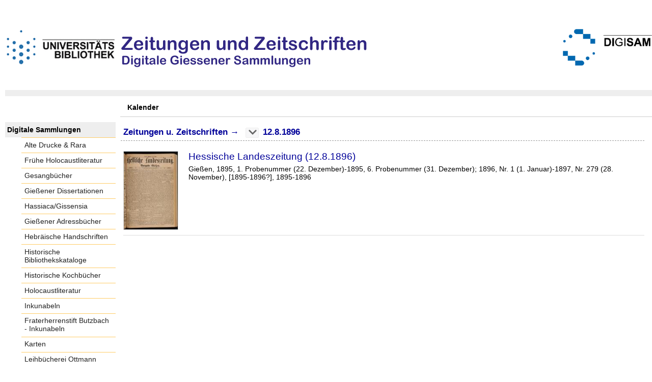

--- FILE ---
content_type: text/html;charset=utf-8
request_url: https://digisam.ub.uni-giessen.de/ubg-ihd-zuz/date/day/3336208?d=1896-08-12
body_size: 3574
content:
<!DOCTYPE html>
<html lang="de"><head><title>Zeitungen u. Zeitschriften / Kalender / 12.8.1896 [1-1]</title><meta http-equiv="Content-Type" content="xml; charset=UTF-8"><meta name="viewport" content="width = device-width, initial-scale = 1"><meta name="description" content="Zeitungen u. Zeitschriften"><meta lang="de" content=""><link rel="shortcut icon" href="/ubg-ihd-zuz/domainimage/favicon.ico" type="image/x-icon"><link rel="alternate" type="application/rss+xml" title="Zeitungen u. Zeitschriften" href="/ubg-ihd-zuz/rss"><link type="text/css" href="/css/ubg-balancer_front1.ubg-ihd-zuz_content.css?-6431970273357473610" rel="stylesheet"><script src="/thirdparty/jquery-3.6.0.min.js">&#160;</script><script defer src="/static/scripts/common.js">&#160;</script><script defer src="/static/scripts/main.js">&#160;</script></head><body style="height:100%" class="bd-guest   bd-tableLayout  bd-r-ubg-ihd bd-m-hebis-ubg bd-ubg-ihd-zuz bd-mandant bd-retroNewspaper bd-date bd-portal bd-nav bd-portal-day bd-nav-day bd-date-day bd-date-day-3336208 bd-list-rows bd-newspaper"><span style="display:none" id="meta"><var id="tree">&#160;<var id="map-tiles" value="https://{a-b}.tile.openstreetmap.fr/hot/{z}/{x}/{y}.png" class=" places"> </var><var id="map-zoomAdjust" value="0" class=" places"> </var><var id="timeout" value="3600" class=" sessionsys"> </var><var id="name" value="ubg-ihd-zuz" class=" domain"> </var><var id="relativeRootDomain" value="ubg-ihd" class=" domain"> </var><var id="pathinfo" value="/ubg-ihd-zuz/date/day/3336208" class=" request"> </var><var id="fulldata" value="false" class=" domain"> </var><var id="search-linkDetailedsearchScope" value="domain" class=" templating"> </var><var id="class" value="date" class=" request"> </var><var id="classtype" value="portal" class=" request"> </var><var id="tab" value="day" class=" request"> </var><var id="id" value="3336208" class=" request"> </var><var id="leftColToggled" value="false" class=" session"> </var><var id="facetFilterToggled" value="false" class=" session"> </var><var id="topheight" value="80" class=" session"> </var><var id="bottomheight" value="20" class=" session"> </var><var id="bodywidth" value="1000" class=" session"> </var><var id="centercolwidth" value="0" class=" session"> </var><var id="middlerowheight" value="476" class=" session"> </var><var id="numberOfThumbs" value="20" class=" session"> </var><var id="clientwidth" value="1000" class=" session"> </var><var id="fullScreen" value="false" class=" session"> </var><var id="staticWidth" value="false" class=" session"> </var><var id="rightcolwidth" value="220" class=" session"> </var><var id="leftcolwidth" value="200" class=" session"> </var><var id="zoomwidth" value="600" class=" session"> </var><var id="mode" value="w" class=" session"> </var><var id="initialized" value="false" class=" session"> </var><var id="sizes" value="128,1200,2000,0,1000,304,1504,504,800" class=" webcache"> </var><var id="availableZoomLevels" value="304,504,800,1000,1504,2000" class=" webcache"> </var><var id="js-toggleMobileNavi" value="None" class=" templating"> </var><var id="fullscreen-fullzoomOnly" value="false" class=" templating"> </var><var id="css-mobileMin" value="992px" class=" templating"> </var><var id="tei-on" value="false" class=" templating"> </var><var id="search-alertIfEmpty" value="true" class=" templating"> </var><var id="search-quicksearchScope" value="domain" class=" templating"> </var><var id="search-toggleListMinStructs" value="3" class=" templating"> </var><var id="search-highlightingColor" value="00808066" class=" templating"> </var><var id="layout-wrapperMargins" value="body" class=" templating"> </var><var id="layout-useMiddleContentDIV" value="false" class=" templating"> </var><var id="layout-navPortAboveMiddleContentDIV" value="false" class=" templating"> </var><var id="navPort-align" value="top" class=" templating"> </var><var id="navPort-searchTheBookInit" value="closed" class=" templating"> </var><var id="navPath-pageviewStructureResize" value="js" class=" templating"> </var><var id="layout-useLayout" value="tableLayout" class=" templating"> </var><var id="listNavigation-keepToggleState" value="false" class=" templating"> </var><var id="fullscreen-mode" value="None" class=" templating"> </var><var id="groups" value="guest" class=" user"> </var></var><var id="client" value="browser">&#160;</var><var id="guest" value="true">&#160;</var><var class="layout" id="colleft" value="day,">&#160;</var><var class="layout" id="colright" value="">&#160;</var></span><table cellpadding="0" cellspacing="0" id="cont"><tr id="rowTop"><td class="tdTop" id="tdTop"><a class="screenreaders" href="#leftParts">zum Hauptmen&#252;</a><a class="screenreaders" href="#centerParts">zum Inhalt</a><header role="banner" class=""><div id="defaultTop" class="wiki wiki-top defaultTop wiki-defaultTop defaultTop "><p><br><br>
<table cellpadding="0" cellspacing="0" id="topContent">
  <tbody><tr>
    <td width="50px">
      <a href="http://www.uni-giessen.de/ub/de/"><img alt="Link zur Startseite der UB-Gie&#223;en" title="Link zur Startseite der UB-Gie&#223;en." src="/ubg-ihd-zuz/domainimage/UB2100.gif" width="215px"></a>
    </td>
    <td>
      <img alt="Banner" title="Banner" src="/ubg-ihd-zuz/domainimage/zeitungen.png" align="left"></td>
    <td>
      <a href="/ubg-ihd/"><img alt="Banner" height="72px" title="Link zur Startseite der Digitalen Sammlungen" src="/ubg-ihd-zuz/domainimage/DIGISAM_01-01.png" align="right"></a>
    </td>
  </tr>
</tbody></table></p></div><nav class="navPort   "><ul id="navPort" class="nav-inline navPort-nav navPort-date-day"><li class="viewCtrl_sel  tab-day firstCtrl singleCtrl lastCtrl tab-nav-day" id="tab-date-day"><span>Kalender</span></li><span style="font-size:0px">&#160;</span></ul></nav></header></td></tr><tr class="rowMiddle" id="rowMiddle"><td><table height="100%" cellpadding="0" cellspacing="0" id="middleContent"><tr><td id="colleft" class="colleft" style="height:100%"><a class="screenreaders" name="leftParts">&#160;</a><div id="leftContent"><nav role="navigation"><section><div class="menusection domainBox"><h4 class="menuheader" id="menuheaderDomainbox"><div>Digitale Sammlungen</div></h4><div class="menubox menubox menuboxDomainbox menuboxDomainbox-flat "><ul class="vl-nav nav"><li><a class="ubg-ihd-child ubg-ihd-adr " href="/ubg-ihd-adr">Alte Drucke &amp; Rara</a></li><li><a class="ubg-ihd-child ubg-ihd-fhl " href="/ubg-ihd-fhl">Fr&#252;he Holocaustliteratur</a></li><li><a class="ubg-ihd-child ubg-ihd-gb " href="/ubg-ihd-gb">Gesangb&#252;cher</a></li><li><a class="ubg-ihd-child ubg-ihd-gidiss " href="/ubg-ihd-gidiss">Gie&#223;ener Dissertationen</a></li><li><a class="ubg-ihd-child ubg-ihd-szgh " href="/ubg-ihd-szgh">Hassiaca/Gissensia</a></li><li><a class="ubg-ihd-szgh-child ubg-ihd-szgh-adr " href="/ubg-ihd-szgh-adr">Gie&#223;ener Adressb&#252;cher</a></li><li><a class="ubg-ihd-child ubg-ihd-hheb " href="/ubg-ihd-hheb">Hebr&#228;ische Handschriften</a></li><li><a class="ubg-ihd-child ubg-ihd-hb " href="/ubg-ihd-hb">Historische Bibliothekskataloge</a></li><li><a class="ubg-ihd-child ubg-ihd-hk " href="/ubg-ihd-hk">Historische Kochb&#252;cher</a></li><li><a class="ubg-ihd-child ubg-ihd-hl " href="/ubg-ihd-hl">Holocaustliteratur</a></li><li><a class="ubg-ihd-child ubg-ihd-i " href="/ubg-ihd-i">Inkunabeln</a></li><li><a class="ubg-ihd-i-child ubg-ihd-fbi " href="/ubg-ihd-fbi">Fraterherrenstift Butzbach - Inkunabeln</a></li><li><a class="ubg-ihd-child ubg-ihd-k " href="/ubg-ihd-k">Karten</a></li><li><a class="ubg-ihd-child ubg-ihd-ott " href="/ubg-ihd-ott">Leihb&#252;cherei Ottmann</a></li><li><a class="ubg-ihd-child ubg-ihd-hm " href="/ubg-ihd-hm">Mittelalterliche Handschriften</a></li><li><a class="ubg-ihd-hm-child ubg-ihd-fb " href="/ubg-ihd-fb">Fraterherrenstift Butzbach</a></li><li><a class="ubg-ihd-child ubg-ihd-nl " href="/ubg-ihd-nl">Nachl&#228;sse</a></li><li><a class="ubg-ihd-nl-child ubg-ihd-nl-liebig " href="/ubg-ihd-nl-liebig">Briefe von und an Justus Liebig</a></li><li><a class="ubg-ihd-nl-child ubg-ihd-nl-baer-k " href="/ubg-ihd-nl-baer-k">Nachlass Baer, Karl Ernst</a></li><li><a class="ubg-ihd-nl-child ubg-ihd-nl-diefen " href="/ubg-ihd-nl-diefen">Nachlass Diefenbach, Lorenz </a></li><li><a class="ubg-ihd-nl-child ubg-ihd-nl-hepding-h " href="/ubg-ihd-nl-hepding-h">Nachlass Hepding, Hugo</a></li><li><a class="ubg-ihd-nl-child ubg-ihd-nl-herzog-r " href="/ubg-ihd-nl-herzog-r">Nachlass Herzog, Rudolf</a></li><li><a class="ubg-ihd-nl-child ubg-ihd-nl-pasch-m " href="/ubg-ihd-nl-pasch-m">Nachlass Pasch, Moritz</a></li><li><a class="ubg-ihd-child ubg-ihd-hn " href="/ubg-ihd-hn">Neuzeitliche Handschriften</a></li><li><a class="ubg-ihd-child ubg-ihd-ho " href="/ubg-ihd-ho">Orientalische Handschriften</a></li><li><a class="ubg-ihd-child ugb-ihd-pi " href="/ugb-ihd-pi">Postinkunabeln</a></li><li><a class="ubg-ihd-child ubg-ihd-rethorn " href="/ubg-ihd-rethorn">Sammlung Code civil</a></li><li><a class="ubg-ihd-child ubg-ihd-sob " href="/ubg-ihd-sob">Sammlung Otto Behaghel</a></li><li><a class="ubg-ihd-child ubg-ihd-thaer " href="/ubg-ihd-thaer">Sammlung Thaer</a></li><li><a class="ubg-ihd-child ubg-ihd-s " href="/ubg-ihd-s">Schulprogramme</a></li><li><a class="ubg-ihd-child ubg-ihd-sbps " href="/ubg-ihd-sbps">Skizzenb&#252;cher Paul Stein</a></li><li><a class="ubg-ihd-child ubg-ihd-u " href="/ubg-ihd-u">Urkunden</a></li><li><a class="ubg-ihd-child ubg-ihd-zuz sel " href="/ubg-ihd-zuz">Zeitungen u. Zeitschriften</a></li><li><a class="ubg-ihd-zuz-child ubg-ihd-zuz-ga " href="/ubg-ihd-zuz-ga">Gie&#223;ener Anzeiger</a></li></ul></div></div></section></nav></div></td><td id="colmain" class="colmain" valign="top" style="height:100%"><main role="main"><img alt="" style="position:absolute;left:-9999px" id="cInfo" width="0" height="0"><a class="screenreaders" name="centerParts">&#160;</a><h1 class="mainheader dateNavPath titlesBar  " id="dateDayNavPath"><div class="headertext "><div id=""><a href="/ubg-ihd-zuz">Zeitungen u. Zeitschriften</a><span class="next"> &#8594; </span><span class="item"></span><div class="vls-open-Layer " id="open-yearList-layer"><div class="ar hidden">&#160;</div></div><span class="item">12.8.1896</span> </div></div></h1><ul id="dateTitleList" class="vls-list md-list   "><li class="tableContainer"><table class="metadataTable" cellpadding="0" cellspacing="0"><tr><td class="thumb" style="border-top-width:0;border-bottom-width:1px;"><a class="thumb" href="/ubg-ihd-zuz/periodical/pageview/3337061"><img alt="Titelblatt" loading="lazy" class="transparency" src="/ubg-ihd-zuz/download/webcache/128/3337061" style="width:108px; height:155px"></a></td><td style="border-top-width:0;border-bottom-width:1px;"><div class="csslayout mdlist-info miniTitleinfo"><div class="title"><a class="title" href="/ubg-ihd-zuz/periodical/pageview/3337061">Hessische Landeszeitung (12.8.1896)</a></div><div class="origin">Gie&#223;en, 1895, 1. Probenummer (22. Dezember)-1895, 6. Probenummer (31. Dezember); 1896, Nr. 1 (1. Januar)-1897, Nr. 279 (28. November), [1895-1896?], 1895-1896</div></div></td></tr></table></li></ul><var id="publicationID" value="3336208" class="zoomfullScreen"> </var><var id="mdlistCols" value="false"> </var><var id="isFullzoom" value="false" class="zoomfullScreen"> </var><var id="employsPageview" value="true" class="pagetabs"> </var><var id="webcacheSizes" value="128,304,504,800,1000,1200,1504,2000"> </var><var id="navLastSearchUrl" value=""> </var></main></td></tr></table></td></tr><tr id="rowBottom"><td class="footer" id="footer"><footer role="contentinfo" class=""><div id="custom-footer" class="wiki wiki-bottom custom-footer wiki-custom-footer customFooter "><div class="align-right">
<p><a href="https://digisam.ub.uni-giessen.de/ubg-ihd/doc/page/imprint">Impressum</a> | &#169; 2026  Universit&#228;tsbibliothek Gie&#223;en</p>
</div></div><div class="footerContent" id="footerContent"><span class="f-links-vls"><a id="footerLinkVLS" target="_blank" href="http://www.semantics.de/produkte/visual_library/">Visual Library Server 2026</a></span></div></footer></td></tr></table></body></html>